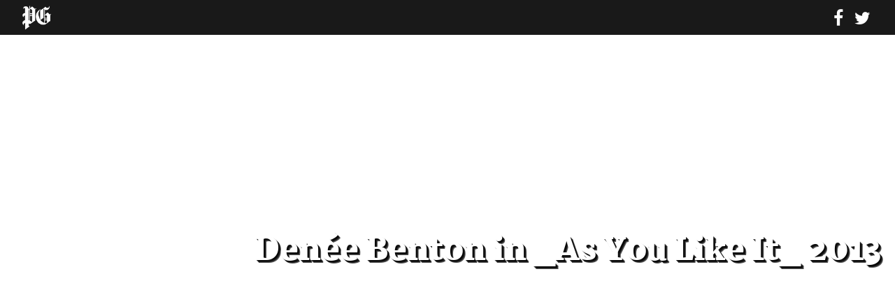

--- FILE ---
content_type: text/html; charset=UTF-8
request_url: https://newsinteractive.post-gazette.com/denee-benton-in-_as-you-like-it_-2013/
body_size: 40137
content:

<!doctype html>

  <html class="no-js"  lang="en-US">

	<head>
		<meta charset="utf-8">

    <meta name="keywords" content="" />
    <meta http-equiv="Content-Security-Policy" content="block-all-mixed-content">
          <meta name="theme-color" content="hsl(144,70%,40%)">
    
		<!-- Force IE to use the latest rendering engine available -->
		<meta http-equiv="X-UA-Compatible" content="IE=edge">

		<!-- Mobile Meta -->
		<meta name="viewport" content="width=device-width, initial-scale=1.0">
		<meta class="foundation-mq">

		<link rel="pingback" href="https://newsinteractive.post-gazette.com/xmlrpc.php">

		<!--News Beat script -->
		<script type='text/javascript'>
			var _sf_async_config={};
			/** CONFIGURATION START **/
			_sf_async_config.uid = 34530;
			_sf_async_config.domain = 'post-gazette.com';
			_sf_async_config.sections = 'News';  //CHANGE THIS
			_sf_async_config.authors = '';    //CHANGE THIS
			/** CONFIGURATION END **/
			(function(){
			  function loadChartbeat() {
				window._sf_endpt=(new Date()).getTime();
				var e = document.createElement('script');
				e.setAttribute('language', 'javascript');
				e.setAttribute('type', 'text/javascript');
				e.setAttribute('src',
				   (('https:' == document.location.protocol) ? 'https://a248.e.akamai.net/chartbeat.download.akamai.com/102508/' : 'http://static.chartbeat.com/') +
				   'js/chartbeat.js');
				document.body.appendChild(e);
			  }
			  var oldonload = window.onload;
			  window.onload = (typeof window.onload != 'function') ?
				 loadChartbeat : function() { oldonload(); loadChartbeat(); };
			})();
		</script>
		<!--News Beat script ends-->

		<link defer async href="https://fonts.googleapis.com/css?family=Nunito+Sans:400,400i,800,800i" rel="stylesheet">
    
	    <script defer src="https://use.fontawesome.com/c963c849fe.js"></script>

	    <link href="//newsinteractive.post-gazette.com/foundation-template-v2/css/animate.min.css" rel="stylesheet" />

      <!-- 728x90 1 -->

      <!-- Start: GPT Async -->
      <script type='text/javascript'>
      	var gptadslots=[];
      	var googletag = googletag || {};
      	googletag.cmd = googletag.cmd || [];
      	(function(){ var gads = document.createElement('script');
      		gads.async = true; gads.type = 'text/javascript';
      		var useSSL = 'https:' == document.location.protocol;
      		gads.src = (useSSL ? 'https:' : 'http:') + '//www.googletagservices.com/tag/js/gpt.js';
      		var node = document.getElementsByTagName('script')[0];
      		node.parentNode.insertBefore(gads, node);
      	})();
      </script>

      <script type="text/javascript">
      	googletag.cmd.push(function() {

      		//Adslot 1 declaration
      		gptadslots[1]= googletag.defineSlot('/6785150/pg.com/newsinteractive', [[728,90]],'div-gpt-ad-118780813572460715-1').setTargeting('position',['Top']).addService(googletag.pubads());

      		googletag.pubads().enableAsyncRendering();
      		googletag.enableServices();
      	});
      </script>
      <!-- End: GPT -->

      <!-- END 728x90 1 -->


      <!-- 728x90 2 -->

      <!-- Start: GPT Async -->
      <script type='text/javascript'>
      	var gptadslots=[];
      	var googletag = googletag || {};
      	googletag.cmd = googletag.cmd || [];
      	(function(){ var gads = document.createElement('script');
      		gads.async = true; gads.type = 'text/javascript';
      		var useSSL = 'https:' == document.location.protocol;
      		gads.src = (useSSL ? 'https:' : 'http:') + '//www.googletagservices.com/tag/js/gpt.js';
      		var node = document.getElementsByTagName('script')[0];
      		node.parentNode.insertBefore(gads, node);
      	})();
      </script>

      <script type="text/javascript">
      	googletag.cmd.push(function() {

      		//Adslot 1 declaration
      		gptadslots[1]= googletag.defineSlot('/6785150/pg.com/newsinteractive', [[728,90]],'div-gpt-ad-610337905336629081-1').setTargeting('position',['Top1']).addService(googletag.pubads());

      		googletag.pubads().enableAsyncRendering();
      		googletag.enableServices();
      	});
      </script>
      <!-- End: GPT -->

      <!-- END 728x90 2 -->


      <!-- 728x90 3 -->

      <!-- Start: GPT Async -->
      <script type='text/javascript'>
      	var gptadslots=[];
      	var googletag = googletag || {};
      	googletag.cmd = googletag.cmd || [];
      	(function(){ var gads = document.createElement('script');
      		gads.async = true; gads.type = 'text/javascript';
      		var useSSL = 'https:' == document.location.protocol;
      		gads.src = (useSSL ? 'https:' : 'http:') + '//www.googletagservices.com/tag/js/gpt.js';
      		var node = document.getElementsByTagName('script')[0];
      		node.parentNode.insertBefore(gads, node);
      	})();
      </script>

      <script type="text/javascript">
      	googletag.cmd.push(function() {

      		//Adslot 1 declaration
      		gptadslots[1]= googletag.defineSlot('/6785150/pg.com', [[728,90]],'div-gpt-ad-104839176701290607-1').setTargeting('position',['Top']).addService(googletag.pubads());

      		googletag.pubads().enableAsyncRendering();
      		googletag.enableServices();
      	});
      </script>
      <!-- End: GPT -->

      <!-- END 728x90 3 -->


      <!-- 300x250 1 -->

      <!-- Start: GPT Async -->
      <script type='text/javascript'>
      	var gptadslots=[];
      	var googletag = googletag || {};
      	googletag.cmd = googletag.cmd || [];
      	(function(){ var gads = document.createElement('script');
      		gads.async = true; gads.type = 'text/javascript';
      		var useSSL = 'https:' == document.location.protocol;
      		gads.src = (useSSL ? 'https:' : 'http:') + '//www.googletagservices.com/tag/js/gpt.js';
      		var node = document.getElementsByTagName('script')[0];
      		node.parentNode.insertBefore(gads, node);
      	})();
      </script>

      <script type="text/javascript">
      	googletag.cmd.push(function() {

      		//Adslot 1 declaration
      		gptadslots[1]= googletag.defineSlot('/6785150/pg.com/newsinteractive', [[300,250]],'div-gpt-ad-250820689020743514-1').setTargeting('position',['Middle']).addService(googletag.pubads());

      		googletag.pubads().enableAsyncRendering();
      		googletag.enableServices();
      	});
      </script>
      <!-- End: GPT -->

      <!-- END 300x250 1 -->


      <!-- 300x250 2 -->

      <!-- Start: GPT Async -->
      <script type='text/javascript'>
      	var gptadslots=[];
      	var googletag = googletag || {};
      	googletag.cmd = googletag.cmd || [];
      	(function(){ var gads = document.createElement('script');
      		gads.async = true; gads.type = 'text/javascript';
      		var useSSL = 'https:' == document.location.protocol;
      		gads.src = (useSSL ? 'https:' : 'http:') + '//www.googletagservices.com/tag/js/gpt.js';
      		var node = document.getElementsByTagName('script')[0];
      		node.parentNode.insertBefore(gads, node);
      	})();
      </script>

      <script type="text/javascript">
      	googletag.cmd.push(function() {

      		//Adslot 1 declaration
      		gptadslots[1]= googletag.defineSlot('/6785150/pg.com/newsinteractive', [[300,250]],'div-gpt-ad-135273475909916836-1').setTargeting('position',['Middle1']).addService(googletag.pubads());

      		googletag.pubads().enableAsyncRendering();
      		googletag.enableServices();
      	});
      </script>
      <!-- End: GPT -->

      <!-- END 300x250 2 -->


      <!-- 300x250 3 -->

      <!-- Start: GPT Async -->
      <script type='text/javascript'>
      	var gptadslots=[];
      	var googletag = googletag || {};
      	googletag.cmd = googletag.cmd || [];
      	(function(){ var gads = document.createElement('script');
      		gads.async = true; gads.type = 'text/javascript';
      		var useSSL = 'https:' == document.location.protocol;
      		gads.src = (useSSL ? 'https:' : 'http:') + '//www.googletagservices.com/tag/js/gpt.js';
      		var node = document.getElementsByTagName('script')[0];
      		node.parentNode.insertBefore(gads, node);
      	})();
      </script>

      <script type="text/javascript">
      	googletag.cmd.push(function() {

      		//Adslot 1 declaration
      		gptadslots[1]= googletag.defineSlot('/6785150/pg.com', [[300,250]],'div-gpt-ad-588104317883429845-1').setTargeting('position',['Middle']).addService(googletag.pubads());

      		googletag.pubads().enableAsyncRendering();
      		googletag.enableServices();
      	});
      </script>
      <!-- End: GPT -->

      <!-- END 300x250 3 -->

      

      <title>Denée Benton in _As You Like It_ 2013 &#8211; Pittsburgh Post-Gazette Interactive</title>
<meta name='robots' content='max-image-preview:large' />
<link rel='dns-prefetch' href='//stats.wp.com' />
<link rel='dns-prefetch' href='//v0.wordpress.com' />
<link rel='dns-prefetch' href='//i0.wp.com' />
<link rel="alternate" type="application/rss+xml" title="Pittsburgh Post-Gazette Interactive &raquo; Feed" href="https://newsinteractive.post-gazette.com/feed/" />
<link rel="alternate" type="application/rss+xml" title="Pittsburgh Post-Gazette Interactive &raquo; Comments Feed" href="https://newsinteractive.post-gazette.com/comments/feed/" />
<script type="text/javascript">
/* <![CDATA[ */
window._wpemojiSettings = {"baseUrl":"https:\/\/s.w.org\/images\/core\/emoji\/14.0.0\/72x72\/","ext":".png","svgUrl":"https:\/\/s.w.org\/images\/core\/emoji\/14.0.0\/svg\/","svgExt":".svg","source":{"concatemoji":"https:\/\/newsinteractive.post-gazette.com\/wp-includes\/js\/wp-emoji-release.min.js"}};
/*! This file is auto-generated */
!function(i,n){var o,s,e;function c(e){try{var t={supportTests:e,timestamp:(new Date).valueOf()};sessionStorage.setItem(o,JSON.stringify(t))}catch(e){}}function p(e,t,n){e.clearRect(0,0,e.canvas.width,e.canvas.height),e.fillText(t,0,0);var t=new Uint32Array(e.getImageData(0,0,e.canvas.width,e.canvas.height).data),r=(e.clearRect(0,0,e.canvas.width,e.canvas.height),e.fillText(n,0,0),new Uint32Array(e.getImageData(0,0,e.canvas.width,e.canvas.height).data));return t.every(function(e,t){return e===r[t]})}function u(e,t,n){switch(t){case"flag":return n(e,"\ud83c\udff3\ufe0f\u200d\u26a7\ufe0f","\ud83c\udff3\ufe0f\u200b\u26a7\ufe0f")?!1:!n(e,"\ud83c\uddfa\ud83c\uddf3","\ud83c\uddfa\u200b\ud83c\uddf3")&&!n(e,"\ud83c\udff4\udb40\udc67\udb40\udc62\udb40\udc65\udb40\udc6e\udb40\udc67\udb40\udc7f","\ud83c\udff4\u200b\udb40\udc67\u200b\udb40\udc62\u200b\udb40\udc65\u200b\udb40\udc6e\u200b\udb40\udc67\u200b\udb40\udc7f");case"emoji":return!n(e,"\ud83e\udef1\ud83c\udffb\u200d\ud83e\udef2\ud83c\udfff","\ud83e\udef1\ud83c\udffb\u200b\ud83e\udef2\ud83c\udfff")}return!1}function f(e,t,n){var r="undefined"!=typeof WorkerGlobalScope&&self instanceof WorkerGlobalScope?new OffscreenCanvas(300,150):i.createElement("canvas"),a=r.getContext("2d",{willReadFrequently:!0}),o=(a.textBaseline="top",a.font="600 32px Arial",{});return e.forEach(function(e){o[e]=t(a,e,n)}),o}function t(e){var t=i.createElement("script");t.src=e,t.defer=!0,i.head.appendChild(t)}"undefined"!=typeof Promise&&(o="wpEmojiSettingsSupports",s=["flag","emoji"],n.supports={everything:!0,everythingExceptFlag:!0},e=new Promise(function(e){i.addEventListener("DOMContentLoaded",e,{once:!0})}),new Promise(function(t){var n=function(){try{var e=JSON.parse(sessionStorage.getItem(o));if("object"==typeof e&&"number"==typeof e.timestamp&&(new Date).valueOf()<e.timestamp+604800&&"object"==typeof e.supportTests)return e.supportTests}catch(e){}return null}();if(!n){if("undefined"!=typeof Worker&&"undefined"!=typeof OffscreenCanvas&&"undefined"!=typeof URL&&URL.createObjectURL&&"undefined"!=typeof Blob)try{var e="postMessage("+f.toString()+"("+[JSON.stringify(s),u.toString(),p.toString()].join(",")+"));",r=new Blob([e],{type:"text/javascript"}),a=new Worker(URL.createObjectURL(r),{name:"wpTestEmojiSupports"});return void(a.onmessage=function(e){c(n=e.data),a.terminate(),t(n)})}catch(e){}c(n=f(s,u,p))}t(n)}).then(function(e){for(var t in e)n.supports[t]=e[t],n.supports.everything=n.supports.everything&&n.supports[t],"flag"!==t&&(n.supports.everythingExceptFlag=n.supports.everythingExceptFlag&&n.supports[t]);n.supports.everythingExceptFlag=n.supports.everythingExceptFlag&&!n.supports.flag,n.DOMReady=!1,n.readyCallback=function(){n.DOMReady=!0}}).then(function(){return e}).then(function(){var e;n.supports.everything||(n.readyCallback(),(e=n.source||{}).concatemoji?t(e.concatemoji):e.wpemoji&&e.twemoji&&(t(e.twemoji),t(e.wpemoji)))}))}((window,document),window._wpemojiSettings);
/* ]]> */
</script>
<style id='wp-emoji-styles-inline-css' type='text/css'>

	img.wp-smiley, img.emoji {
		display: inline !important;
		border: none !important;
		box-shadow: none !important;
		height: 1em !important;
		width: 1em !important;
		margin: 0 0.07em !important;
		vertical-align: -0.1em !important;
		background: none !important;
		padding: 0 !important;
	}
</style>
<link rel='stylesheet' id='wp-block-library-css' href='https://newsinteractive.post-gazette.com/wp-includes/css/dist/block-library/style.min.css' type='text/css' media='all' />
<style id='wp-block-library-inline-css' type='text/css'>
.has-text-align-justify{text-align:justify;}
</style>
<link rel='stylesheet' id='mediaelement-css' href='https://newsinteractive.post-gazette.com/wp-includes/js/mediaelement/mediaelementplayer-legacy.min.css' type='text/css' media='all' />
<link rel='stylesheet' id='wp-mediaelement-css' href='https://newsinteractive.post-gazette.com/wp-includes/js/mediaelement/wp-mediaelement.min.css' type='text/css' media='all' />
<style id='jetpack-sharing-buttons-style-inline-css' type='text/css'>
.jetpack-sharing-buttons__services-list{display:flex;flex-direction:row;flex-wrap:wrap;gap:0;list-style-type:none;margin:5px;padding:0}.jetpack-sharing-buttons__services-list.has-small-icon-size{font-size:12px}.jetpack-sharing-buttons__services-list.has-normal-icon-size{font-size:16px}.jetpack-sharing-buttons__services-list.has-large-icon-size{font-size:24px}.jetpack-sharing-buttons__services-list.has-huge-icon-size{font-size:36px}@media print{.jetpack-sharing-buttons__services-list{display:none!important}}.editor-styles-wrapper .wp-block-jetpack-sharing-buttons{gap:0;padding-inline-start:0}ul.jetpack-sharing-buttons__services-list.has-background{padding:1.25em 2.375em}
</style>
<style id='classic-theme-styles-inline-css' type='text/css'>
/*! This file is auto-generated */
.wp-block-button__link{color:#fff;background-color:#32373c;border-radius:9999px;box-shadow:none;text-decoration:none;padding:calc(.667em + 2px) calc(1.333em + 2px);font-size:1.125em}.wp-block-file__button{background:#32373c;color:#fff;text-decoration:none}
</style>
<style id='global-styles-inline-css' type='text/css'>
body{--wp--preset--color--black: #000000;--wp--preset--color--cyan-bluish-gray: #abb8c3;--wp--preset--color--white: #ffffff;--wp--preset--color--pale-pink: #f78da7;--wp--preset--color--vivid-red: #cf2e2e;--wp--preset--color--luminous-vivid-orange: #ff6900;--wp--preset--color--luminous-vivid-amber: #fcb900;--wp--preset--color--light-green-cyan: #7bdcb5;--wp--preset--color--vivid-green-cyan: #00d084;--wp--preset--color--pale-cyan-blue: #8ed1fc;--wp--preset--color--vivid-cyan-blue: #0693e3;--wp--preset--color--vivid-purple: #9b51e0;--wp--preset--gradient--vivid-cyan-blue-to-vivid-purple: linear-gradient(135deg,rgba(6,147,227,1) 0%,rgb(155,81,224) 100%);--wp--preset--gradient--light-green-cyan-to-vivid-green-cyan: linear-gradient(135deg,rgb(122,220,180) 0%,rgb(0,208,130) 100%);--wp--preset--gradient--luminous-vivid-amber-to-luminous-vivid-orange: linear-gradient(135deg,rgba(252,185,0,1) 0%,rgba(255,105,0,1) 100%);--wp--preset--gradient--luminous-vivid-orange-to-vivid-red: linear-gradient(135deg,rgba(255,105,0,1) 0%,rgb(207,46,46) 100%);--wp--preset--gradient--very-light-gray-to-cyan-bluish-gray: linear-gradient(135deg,rgb(238,238,238) 0%,rgb(169,184,195) 100%);--wp--preset--gradient--cool-to-warm-spectrum: linear-gradient(135deg,rgb(74,234,220) 0%,rgb(151,120,209) 20%,rgb(207,42,186) 40%,rgb(238,44,130) 60%,rgb(251,105,98) 80%,rgb(254,248,76) 100%);--wp--preset--gradient--blush-light-purple: linear-gradient(135deg,rgb(255,206,236) 0%,rgb(152,150,240) 100%);--wp--preset--gradient--blush-bordeaux: linear-gradient(135deg,rgb(254,205,165) 0%,rgb(254,45,45) 50%,rgb(107,0,62) 100%);--wp--preset--gradient--luminous-dusk: linear-gradient(135deg,rgb(255,203,112) 0%,rgb(199,81,192) 50%,rgb(65,88,208) 100%);--wp--preset--gradient--pale-ocean: linear-gradient(135deg,rgb(255,245,203) 0%,rgb(182,227,212) 50%,rgb(51,167,181) 100%);--wp--preset--gradient--electric-grass: linear-gradient(135deg,rgb(202,248,128) 0%,rgb(113,206,126) 100%);--wp--preset--gradient--midnight: linear-gradient(135deg,rgb(2,3,129) 0%,rgb(40,116,252) 100%);--wp--preset--font-size--small: 13px;--wp--preset--font-size--medium: 20px;--wp--preset--font-size--large: 36px;--wp--preset--font-size--x-large: 42px;--wp--preset--spacing--20: 0.44rem;--wp--preset--spacing--30: 0.67rem;--wp--preset--spacing--40: 1rem;--wp--preset--spacing--50: 1.5rem;--wp--preset--spacing--60: 2.25rem;--wp--preset--spacing--70: 3.38rem;--wp--preset--spacing--80: 5.06rem;--wp--preset--shadow--natural: 6px 6px 9px rgba(0, 0, 0, 0.2);--wp--preset--shadow--deep: 12px 12px 50px rgba(0, 0, 0, 0.4);--wp--preset--shadow--sharp: 6px 6px 0px rgba(0, 0, 0, 0.2);--wp--preset--shadow--outlined: 6px 6px 0px -3px rgba(255, 255, 255, 1), 6px 6px rgba(0, 0, 0, 1);--wp--preset--shadow--crisp: 6px 6px 0px rgba(0, 0, 0, 1);}:where(.is-layout-flex){gap: 0.5em;}:where(.is-layout-grid){gap: 0.5em;}body .is-layout-flow > .alignleft{float: left;margin-inline-start: 0;margin-inline-end: 2em;}body .is-layout-flow > .alignright{float: right;margin-inline-start: 2em;margin-inline-end: 0;}body .is-layout-flow > .aligncenter{margin-left: auto !important;margin-right: auto !important;}body .is-layout-constrained > .alignleft{float: left;margin-inline-start: 0;margin-inline-end: 2em;}body .is-layout-constrained > .alignright{float: right;margin-inline-start: 2em;margin-inline-end: 0;}body .is-layout-constrained > .aligncenter{margin-left: auto !important;margin-right: auto !important;}body .is-layout-constrained > :where(:not(.alignleft):not(.alignright):not(.alignfull)){max-width: var(--wp--style--global--content-size);margin-left: auto !important;margin-right: auto !important;}body .is-layout-constrained > .alignwide{max-width: var(--wp--style--global--wide-size);}body .is-layout-flex{display: flex;}body .is-layout-flex{flex-wrap: wrap;align-items: center;}body .is-layout-flex > *{margin: 0;}body .is-layout-grid{display: grid;}body .is-layout-grid > *{margin: 0;}:where(.wp-block-columns.is-layout-flex){gap: 2em;}:where(.wp-block-columns.is-layout-grid){gap: 2em;}:where(.wp-block-post-template.is-layout-flex){gap: 1.25em;}:where(.wp-block-post-template.is-layout-grid){gap: 1.25em;}.has-black-color{color: var(--wp--preset--color--black) !important;}.has-cyan-bluish-gray-color{color: var(--wp--preset--color--cyan-bluish-gray) !important;}.has-white-color{color: var(--wp--preset--color--white) !important;}.has-pale-pink-color{color: var(--wp--preset--color--pale-pink) !important;}.has-vivid-red-color{color: var(--wp--preset--color--vivid-red) !important;}.has-luminous-vivid-orange-color{color: var(--wp--preset--color--luminous-vivid-orange) !important;}.has-luminous-vivid-amber-color{color: var(--wp--preset--color--luminous-vivid-amber) !important;}.has-light-green-cyan-color{color: var(--wp--preset--color--light-green-cyan) !important;}.has-vivid-green-cyan-color{color: var(--wp--preset--color--vivid-green-cyan) !important;}.has-pale-cyan-blue-color{color: var(--wp--preset--color--pale-cyan-blue) !important;}.has-vivid-cyan-blue-color{color: var(--wp--preset--color--vivid-cyan-blue) !important;}.has-vivid-purple-color{color: var(--wp--preset--color--vivid-purple) !important;}.has-black-background-color{background-color: var(--wp--preset--color--black) !important;}.has-cyan-bluish-gray-background-color{background-color: var(--wp--preset--color--cyan-bluish-gray) !important;}.has-white-background-color{background-color: var(--wp--preset--color--white) !important;}.has-pale-pink-background-color{background-color: var(--wp--preset--color--pale-pink) !important;}.has-vivid-red-background-color{background-color: var(--wp--preset--color--vivid-red) !important;}.has-luminous-vivid-orange-background-color{background-color: var(--wp--preset--color--luminous-vivid-orange) !important;}.has-luminous-vivid-amber-background-color{background-color: var(--wp--preset--color--luminous-vivid-amber) !important;}.has-light-green-cyan-background-color{background-color: var(--wp--preset--color--light-green-cyan) !important;}.has-vivid-green-cyan-background-color{background-color: var(--wp--preset--color--vivid-green-cyan) !important;}.has-pale-cyan-blue-background-color{background-color: var(--wp--preset--color--pale-cyan-blue) !important;}.has-vivid-cyan-blue-background-color{background-color: var(--wp--preset--color--vivid-cyan-blue) !important;}.has-vivid-purple-background-color{background-color: var(--wp--preset--color--vivid-purple) !important;}.has-black-border-color{border-color: var(--wp--preset--color--black) !important;}.has-cyan-bluish-gray-border-color{border-color: var(--wp--preset--color--cyan-bluish-gray) !important;}.has-white-border-color{border-color: var(--wp--preset--color--white) !important;}.has-pale-pink-border-color{border-color: var(--wp--preset--color--pale-pink) !important;}.has-vivid-red-border-color{border-color: var(--wp--preset--color--vivid-red) !important;}.has-luminous-vivid-orange-border-color{border-color: var(--wp--preset--color--luminous-vivid-orange) !important;}.has-luminous-vivid-amber-border-color{border-color: var(--wp--preset--color--luminous-vivid-amber) !important;}.has-light-green-cyan-border-color{border-color: var(--wp--preset--color--light-green-cyan) !important;}.has-vivid-green-cyan-border-color{border-color: var(--wp--preset--color--vivid-green-cyan) !important;}.has-pale-cyan-blue-border-color{border-color: var(--wp--preset--color--pale-cyan-blue) !important;}.has-vivid-cyan-blue-border-color{border-color: var(--wp--preset--color--vivid-cyan-blue) !important;}.has-vivid-purple-border-color{border-color: var(--wp--preset--color--vivid-purple) !important;}.has-vivid-cyan-blue-to-vivid-purple-gradient-background{background: var(--wp--preset--gradient--vivid-cyan-blue-to-vivid-purple) !important;}.has-light-green-cyan-to-vivid-green-cyan-gradient-background{background: var(--wp--preset--gradient--light-green-cyan-to-vivid-green-cyan) !important;}.has-luminous-vivid-amber-to-luminous-vivid-orange-gradient-background{background: var(--wp--preset--gradient--luminous-vivid-amber-to-luminous-vivid-orange) !important;}.has-luminous-vivid-orange-to-vivid-red-gradient-background{background: var(--wp--preset--gradient--luminous-vivid-orange-to-vivid-red) !important;}.has-very-light-gray-to-cyan-bluish-gray-gradient-background{background: var(--wp--preset--gradient--very-light-gray-to-cyan-bluish-gray) !important;}.has-cool-to-warm-spectrum-gradient-background{background: var(--wp--preset--gradient--cool-to-warm-spectrum) !important;}.has-blush-light-purple-gradient-background{background: var(--wp--preset--gradient--blush-light-purple) !important;}.has-blush-bordeaux-gradient-background{background: var(--wp--preset--gradient--blush-bordeaux) !important;}.has-luminous-dusk-gradient-background{background: var(--wp--preset--gradient--luminous-dusk) !important;}.has-pale-ocean-gradient-background{background: var(--wp--preset--gradient--pale-ocean) !important;}.has-electric-grass-gradient-background{background: var(--wp--preset--gradient--electric-grass) !important;}.has-midnight-gradient-background{background: var(--wp--preset--gradient--midnight) !important;}.has-small-font-size{font-size: var(--wp--preset--font-size--small) !important;}.has-medium-font-size{font-size: var(--wp--preset--font-size--medium) !important;}.has-large-font-size{font-size: var(--wp--preset--font-size--large) !important;}.has-x-large-font-size{font-size: var(--wp--preset--font-size--x-large) !important;}
.wp-block-navigation a:where(:not(.wp-element-button)){color: inherit;}
:where(.wp-block-post-template.is-layout-flex){gap: 1.25em;}:where(.wp-block-post-template.is-layout-grid){gap: 1.25em;}
:where(.wp-block-columns.is-layout-flex){gap: 2em;}:where(.wp-block-columns.is-layout-grid){gap: 2em;}
.wp-block-pullquote{font-size: 1.5em;line-height: 1.6;}
</style>
<link rel='stylesheet' id='wp-featherlight-css' href='https://newsinteractive.post-gazette.com/wp-content/plugins/wp-featherlight/css/wp-featherlight.min.css' type='text/css' media='all' />
<link rel='stylesheet' id='motion-ui-css-css' href='https://newsinteractive.post-gazette.com/wp-content/themes/NewsInteractive-Projects-master/vendor/motion-ui/dist/motion-ui.min.css' type='text/css' media='all' />
<link rel='stylesheet' id='foundation-css-css' href='https://newsinteractive.post-gazette.com/wp-content/themes/NewsInteractive-Projects-master/vendor/foundation-sites/dist/css/foundation.min.css' type='text/css' media='all' />
<link rel='stylesheet' id='site-css-css' href='https://newsinteractive.post-gazette.com/wp-content/themes/NewsInteractive-Projects-master/assets/css/style.css' type='text/css' media='all' />
<link rel='stylesheet' id='jetpack_css-css' href='https://newsinteractive.post-gazette.com/wp-content/plugins/jetpack/css/jetpack.css' type='text/css' media='all' />
<!--n2css--><script type="text/javascript" id="jquery-core-js-extra">
/* <![CDATA[ */
var uabb = {"ajax_url":"https:\/\/newsinteractive.post-gazette.com\/wp-admin\/admin-ajax.php"};
/* ]]> */
</script>
<script type="text/javascript" src="https://newsinteractive.post-gazette.com/wp-includes/js/jquery/jquery.min.js" id="jquery-core-js"></script>
<script type="text/javascript" src="https://newsinteractive.post-gazette.com/wp-includes/js/jquery/jquery-migrate.min.js" id="jquery-migrate-js"></script>
<link rel="https://api.w.org/" href="https://newsinteractive.post-gazette.com/wp-json/" /><link rel="alternate" type="application/json" href="https://newsinteractive.post-gazette.com/wp-json/wp/v2/media/19183" /><link rel='shortlink' href='https://newsinteractive.post-gazette.com/?p=19183' />
<link rel="alternate" type="application/json+oembed" href="https://newsinteractive.post-gazette.com/wp-json/oembed/1.0/embed?url=https%3A%2F%2Fnewsinteractive.post-gazette.com%2Fdenee-benton-in-_as-you-like-it_-2013%2F" />
<link rel="alternate" type="text/xml+oembed" href="https://newsinteractive.post-gazette.com/wp-json/oembed/1.0/embed?url=https%3A%2F%2Fnewsinteractive.post-gazette.com%2Fdenee-benton-in-_as-you-like-it_-2013%2F&#038;format=xml" />
	<style>img#wpstats{display:none}</style>
		<style type="text/css" id="wp-custom-css">/*
You can add your own CSS here.

Click the help icon above to learn more.
*/</style>
    <style>
       .single .entry-content .text:first-letter {aaa
         color: rgba;
         text-shadow: 1px 1px rgba, 2px 2px rgba, 3px 3px rgba, 4px 4px rgba;
         font-family: ;
       }

       .single .entry-content .pullquote, .related-reading {
         /* box-shadow: 1px 1px rgba, 2px 2px rgba, 3px 3px rgba, 4px 4px rgba; */
         border-top: 5px solid rgba;
         border-bottom: 2px solid rgba;
       }

       /* .single .entry-content .pullquote p {
         color: rgba;
       } */

       .single .entry-content h3.sectiontitle {
         color: rgba;
       }

       parallax h2 {
         background-color: rgba;
         opacity: .75;
       }

       bigimage {
         justify-content: ;
         align-items: ;
       }

       .single .entry-content h3.sectiontitle, bigimage h1, parallax h2 {
         font-family: ;
       }

       bigimage h1 {
         font-size: px;
         color: rgba;
         letter-spacing: px;
         line-height: px;
         font-weight: ;
         text-shadow: ;
       }

       .text ul li {
         border-left: 5px solid rgba;
       }

       .text a {
         background-image: linear-gradient(120deg,rgba,rgba(0,0,0,0));
       }

       /*.text a:hover {
         background-color: rgba;
       }*/

       .related-media {
         border-top: 5px solid rgba;
         border-bottom: 3px solid rgba;
       }

       p::selection {
         background: rgba;
       }

       .comments {
         display: ;
       }

       .cd-handle {
         background: rgba url(//newsinteractive.post-gazette.com/includes/cd-arrows.svg) no-repeat center center;
       }
       .cd-handle.draggable {
         background-color: rgba;
       }

     
     .single .entry-content .text:first-letter, .single .entry-content .text::first-letter { font-family: unset;font-size: unset;float: unset;font-weight: unset;line-height: unset; margin-right: unset;margin-top: unset;color: unset;text-shadow: none;}.single .entry-content p {font-size: 1.15rem;line-height: 1.6;margin-bottom: 1.2rem;}
     
    </style>

    
    <meta name="description" content="" />

          <meta property="og:type"            content="article" />
      <meta property="og:url"             content="" />
      <meta property="og:title"           content="Denée Benton in _As You Like It_ 2013 | Pittsburgh Post-Gazette" />
      <meta property="og:description"     content="" />
      <meta property="og:image"           content="" />

      <meta name="twitter:card" 			content="summary_large_image">
      <meta name="twitter:site" 			content="@pittsburghpg">
      <meta name="twitter:creator"		content="@pittsburghpg">
      <meta name="twitter:title"			content="Denée Benton in _As You Like It_ 2013 | Pittsburgh Post-Gazette">
      <meta name="twitter:description"	content="">
      <meta name="twitter:image" 			content="">

    
    
          <script>
      var pgpwexm = true;
      </script>
      <style>
      body.tp-modal-open {
        overflow: scroll !important;
        height: auto;
        position: relative !important;
      }
      .tp-modal, .tp-backdrop {display:none !important;}
      </style>
    
  </head>

	<!-- Uncomment this line if using the Off-Canvas Menu -->

	<body data-rsssl=1 class="attachment attachment-template-default single single-attachment postid-19183 attachmentid-19183 attachment-jpeg wp-featherlight-captions">

    <div id="fb-root"></div>
    <script async defer crossorigin="anonymous" src="https://connect.facebook.net/en_US/sdk.js#xfbml=1&version=v3.2"></script>

		<!-- Google Tag Manager -->
		<noscript><iframe src="//www.googletagmanager.com/ns.html?id=GTM-P73RLR"
		height="0" width="0" style="display:none;visibility:hidden"></iframe></noscript>
		<script defer>(function(w,d,s,l,i){w[l]=w[l]||[];w[l].push({'gtm.start':
		new Date().getTime(),event:'gtm.js'});var f=d.getElementsByTagName(s)[0],
		j=d.createElement(s),dl=l!='dataLayer'?'&l='+l:'';j.async=true;j.src=
		'//www.googletagmanager.com/gtm.js?id='+i+dl;f.parentNode.insertBefore(j,f);
		})(window,document,'script','dataLayer','GTM-P73RLR');</script>
		<!-- End Google Tag Manager -->

		<div class="off-canvas-wrapper">

			<div class="off-canvas position-right" id="off-canvas" data-off-canvas>
	</div>
			<div class="off-canvas-content" data-off-canvas-content>

				<header class="header" role="banner">

					 <!-- This navs will be applied to the topbar, above all content
						  To see additional nav styles, visit the /parts directory -->
					 	<div class="navbar">
		<left>
		<a href="http://www.post-gazette.com"><pglogo>&nbsp;</pglogo></a>

					<div class="textbranding">
				<a href="https://newsinteractive.post-gazette.com/">
									</a>
			</div>
		</left>
		
				<right>
			<div class="social">
								<a class="fa fa-facebook" target="_blank" href="https://www.facebook.com/sharer/sharer.php?u=https%3A%2F%2Fnewsinteractive.post-gazette.com%2Fdenee-benton-in-_as-you-like-it_-2013%2F"></a>
			   	<a class="fa fa-twitter" target="_blank" href="https://twitter.com/intent/tweet?original_referer=https%3A%2F%2Fnewsinteractive.post-gazette.com%2Fdenee-benton-in-_as-you-like-it_-2013%2F&text=Denée Benton in _As You Like It_ 2013 - ;&:tw_p=tweetbutton&url=https%3A%2F%2Fnewsinteractive.post-gazette.com%2Fdenee-benton-in-_as-you-like-it_-2013%2F"></a>
			</div>
		</right>
			</div>

				</header> <!-- end .header -->

<div id="content">

	
					<bigimage style='background-image:url();'>
				<h1>Denée Benton in _As You Like It_ 2013</h1>
			</bigimage>

		
	
	<p class="wp-caption-text parallaxcaption">
															</p>

		<main id="main" class="large-7 medium-8 row columns" role="main">

		    
		    	

<article id="post-19183" class="post-19183 attachment type-attachment status-inherit hentry" role="article" itemscope itemtype="http://schema.org/BlogPosting">

	<!-- <header class="article-header">
		<h1 class="entry-title single-title" itemprop="headline"></h1>
			</header> --> <!-- end article header -->

  <section class="entry-content" itemprop="articleBody">
		<h2 class="subtitle"></h2>
		<div class="bylines">

	<div class="photocreds">
						<div class="author">
		    <img alt='' src='https://secure.gravatar.com/avatar/f101cfa4613092919af5609be9428c73?s=150&#038;d=blank&#038;r=g' srcset='https://secure.gravatar.com/avatar/f101cfa4613092919af5609be9428c73?s=300&#038;d=blank&#038;r=g 2x' class='avatar avatar-150 photo' height='150' width='150' decoding='async'/>				<p>Zack Tanner<br><a href="mailto:ztanner@post-gazette.com?subject=Denée Benton in _As You Like It_ 2013"><span class="smaller">ztanner@post-gazette.com</span></a></p>
				</div>
		    	</div>

	<div class="rightside">

			<div class="pgbiglogo black">
				&nbsp;
			</div>

	<p class="date">

		August 9, 2022
				<!-- | Special report -->
	</p>
	</div>


</div>

    
    <p class="dateline"></p>

		<div class="text">
			<p class="attachment"><a href='https://i0.wp.com/newsinteractive.post-gazette.com/wp-content/uploads/2022/08/Denée-Benton-in-_As-You-Like-It_-2013.jpg?ssl=1'><img fetchpriority="high" decoding="async" width="600" height="399" src="https://i0.wp.com/newsinteractive.post-gazette.com/wp-content/uploads/2022/08/Denée-Benton-in-_As-You-Like-It_-2013.jpg?fit=600%2C399&amp;ssl=1" class="attachment-medium size-medium" alt="" srcset="https://i0.wp.com/newsinteractive.post-gazette.com/wp-content/uploads/2022/08/Denée-Benton-in-_As-You-Like-It_-2013.jpg?w=2000&amp;ssl=1 2000w, https://i0.wp.com/newsinteractive.post-gazette.com/wp-content/uploads/2022/08/Denée-Benton-in-_As-You-Like-It_-2013.jpg?resize=600%2C399&amp;ssl=1 600w, https://i0.wp.com/newsinteractive.post-gazette.com/wp-content/uploads/2022/08/Denée-Benton-in-_As-You-Like-It_-2013.jpg?resize=1024%2C681&amp;ssl=1 1024w, https://i0.wp.com/newsinteractive.post-gazette.com/wp-content/uploads/2022/08/Denée-Benton-in-_As-You-Like-It_-2013.jpg?resize=768%2C511&amp;ssl=1 768w, https://i0.wp.com/newsinteractive.post-gazette.com/wp-content/uploads/2022/08/Denée-Benton-in-_As-You-Like-It_-2013.jpg?resize=1536%2C1022&amp;ssl=1 1536w" sizes="(max-width: 600px) 100vw, 600px" /></a></p>
		</div>
	</section> <!-- end article section -->

	<footer class="article-footer">
		<!--  -->
		<!-- <p class="tags"></p> -->
	</footer> <!-- end article footer -->

	
</article> <!-- end article -->

		    				<div class="comments">
					<!-- <h3><i class="fa fa-comments" aria-hidden="true"></i> Comments</h3> -->
					<script>window._pgloadcomments = (typeof window._pgloadcomments === "boolean") ? _pgloadcomments : true;</script>
					<div id="pgevoke-story-comments-content" style="padding: 20px"></div>
				</div>
		</main> <!-- end #main -->

		
</div> <!-- end #content -->

				<footer class="footer" role="contentinfo">
					<div id="inner-footer" class="row">
						<div class="large-12 medium-12 columns">
							<nav role="navigation">
	    							    					</nav>
	    				</div>
						<!-- <div class="large-12 medium-12 columns">
							<p class="source-org copyright">&copy;  .</p>
						</div> -->
					</div> <!-- end #inner-footer -->
				</footer> <!-- end .footer -->
			</div>  <!-- end .main-content -->
		</div> <!-- end .off-canvas-wrapper -->

		<script src="//newsinteractive.post-gazette.com/foundation-template-v2/js/wow.min.js"></script>
		<script defer src="//newsinteractive.post-gazette.com/includes/slider.js"></script>

		<script src="//newsinteractive.post-gazette.com/scripts/easing/jquery.easing.min.js"></script>
		<script src="//newsinteractive.post-gazette.com/scripts/easing/jquery.scrollTo.min.js"></script>
		<script src="//newsinteractive.post-gazette.com/scripts/easing/jquery.easing.compatibility.min.js"></script>

		<script src="//newsinteractive.post-gazette.com/includes/isInViewport.min.js"></script>

		<script src="https://unpkg.com/isotope-layout@3/dist/isotope.pkgd.min.js"></script>

			<script type="text/javascript">
				jQuery(function($) {
					$('a[href*="#"]:not([href="#"])').click(function() {
						if (location.pathname.replace(/^\//,'') == this.pathname.replace(/^\//,'') && location.hostname == this.hostname) {
								var target = $(this.hash);
								target = target.length ? target : $('[name=' + this.hash.slice(1) +']');
							 if (target.length) {
								$('html, body').animate({scrollTop: target.offset().top }, 1000,"easeInOutQuart");
								 return false;
							 }
						 }
					});
				});
				new WOW().init();

				jQuery('#example').DataTable();

				jQuery(document).ready(function ($) {
					var $grid = $('.grid').isotope({
					  itemSelector: '.posts',
					  layoutMode: 'fitRows'
					});

					//console.log($grid);

			    // filter items when filter link is clicked
			    $('.current-nav ul li').click(function(){
			      var selector = $(this).attr('data-filter');
			      $grid.isotope({ filter: selector });
			      return true;
			    });

					// $('.current-nav ul li').click(function() {
					//   var selector = $( this ).attr('data-filter');
					//   // use filterFn if matches value
					//   selector = filterFns[ selector ] || selector;
					//   $grid.isotope({ filter: selector });
					// });

					$(window).scroll(function() {
						$('video.intro-video').each(function(){
							if ($(this).is(":in-viewport( 200 )")) {
								$(this)[0].play();
							} else {
								$(this)[0].pause();
							}
						});
						$('video.parallaxvideo').each(function(){
							if ($(this).is(":in-viewport( 200 )")) {
								$(this)[0].play();
							} else {
								$(this)[0].pause();
							}
						});
					});

				});

			</script>

			
		<script type="text/javascript" src="https://newsinteractive.post-gazette.com/wp-content/plugins/jetpack/jetpack_vendor/automattic/jetpack-image-cdn/dist/image-cdn.js?minify=false" id="jetpack-photon-js"></script>
<script type="text/javascript" src="https://newsinteractive.post-gazette.com/wp-content/plugins/wp-featherlight/js/wpFeatherlight.pkgd.min.js" id="wp-featherlight-js"></script>
<script type="text/javascript" src="https://stats.wp.com/e-202604.js" id="jetpack-stats-js" data-wp-strategy="defer"></script>
<script type="text/javascript" id="jetpack-stats-js-after">
/* <![CDATA[ */
_stq = window._stq || [];
_stq.push([ "view", JSON.parse("{\"v\":\"ext\",\"blog\":\"123738328\",\"post\":\"19183\",\"tz\":\"-5\",\"srv\":\"newsinteractive.post-gazette.com\",\"j\":\"1:13.2.1\"}") ]);
_stq.push([ "clickTrackerInit", "123738328", "19183" ]);
/* ]]> */
</script>
<script type="text/javascript" src="https://newsinteractive.post-gazette.com/wp-content/themes/NewsInteractive-Projects-master/vendor/what-input/dist/what-input.min.js" id="what-input-js"></script>
<script type="text/javascript" src="https://newsinteractive.post-gazette.com/wp-content/themes/NewsInteractive-Projects-master/vendor/foundation-sites/dist//js/foundation.min.js" id="foundation-js-js"></script>
<script type="text/javascript" src="https://newsinteractive.post-gazette.com/wp-content/themes/NewsInteractive-Projects-master/assets/js/scripts.js" id="site-js-js"></script>
	</body>
</html> <!-- end page -->


--- FILE ---
content_type: application/javascript; charset=utf-8
request_url: https://fundingchoicesmessages.google.com/f/AGSKWxWKZ6ZjsgdL_B9SKdfUxxmuszcTcGxds7_E5FjWnzSA9vmH19RCZt8nzWulTlYHcvSMhwfqesRgPme5Vr6szQmkSoICsYhxMJeUa5mhHLfi9XzmgxkFQGVQBIQ05Z45UmKBgXC6e9CfVqT8Cy7eWnLX8Lr98SxkFQSAmzc-dVtQL3RYl4idynKWHejx/_/components/ads__ad_banner./960_60_/about-these-ads.-ad-001-
body_size: -1289
content:
window['9c9ff863-8c03-4937-97b9-b87dac441050'] = true;

--- FILE ---
content_type: text/javascript;charset=utf-8
request_url: https://p1cluster.cxense.com/p1.js
body_size: 100
content:
cX.library.onP1('2h8k2f3nfcwcj3y641vf3at42');


--- FILE ---
content_type: text/javascript;charset=utf-8
request_url: https://id.cxense.com/public/user/id?json=%7B%22identities%22%3A%5B%7B%22type%22%3A%22ckp%22%2C%22id%22%3A%22mkslxy12tlrk4x8e%22%7D%2C%7B%22type%22%3A%22lst%22%2C%22id%22%3A%222h8k2f3nfcwcj3y641vf3at42%22%7D%2C%7B%22type%22%3A%22cst%22%2C%22id%22%3A%222h8k2f3nfcwcj3y641vf3at42%22%7D%5D%7D&callback=cXJsonpCB1
body_size: 208
content:
/**/
cXJsonpCB1({"httpStatus":200,"response":{"userId":"cx:2vk4anko5d8da2v79ay79nvx3c:1d0vpgnupjing","newUser":false}})